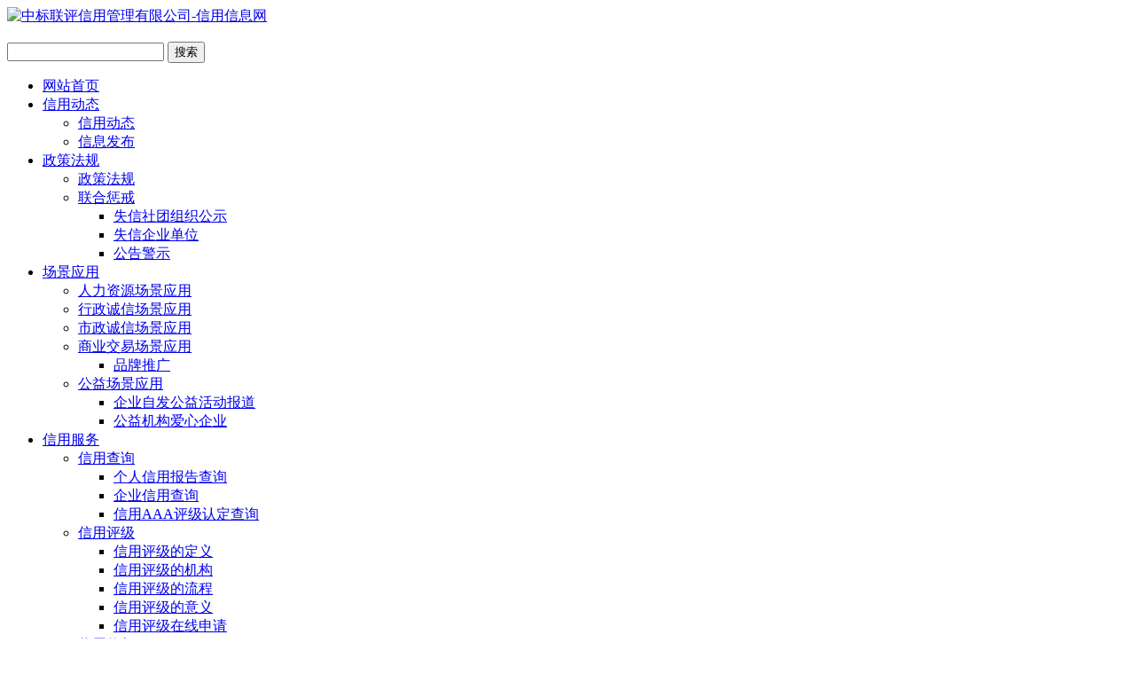

--- FILE ---
content_type: text/html; charset=utf-8
request_url: http://chinacreditinfo.com/case_view_16_27.aspx
body_size: 4534
content:
<!DOCTYPE html>
<html>
<head>
    <meta http-equiv="content-type" content="text/html;charset=utf-8">
    <title>信贷机构名称7</title>
    <meta name="keywords" content="">
    <meta name="description" content="">
    <meta name="author" content="中标联评信用管理有限公司-信用信息网">
    <meta name="viewport" content="width=device-width, initial-scale=1.0, maximum-scale=1.0, user-scalable=no">
    <meta http-equiv="X-UA-Compatible" content="IE=edge, chrome=1">
    <link rel="icon" type="image/png" href="/template/newframe/uploads/favicon.png">
    <link rel="stylesheet" href="/plugin/fontawesome/fontawesome.css">
    <link rel="stylesheet" href="/plugin/newframe/common.css.ashx?color=CC0000">
    <link rel="stylesheet" href="/template/newframe/css/main.css">
    <!--[if lt IE 9]>
    <script type="text/javascript" src="/plugin/ie/html5shiv.js"></script>
    <script type="text/javascript" src="/plugin/ie/respond.js"></script>
    <![endif]-->
</head>
<body>
<div class="bg-head">
    <div class="nf-container">
        <a href="/" class="nf-float-left nf-logo"><img src="/template/newframe/uploads/logo.png" alt="中标联评信用管理有限公司-信用信息网" class="nf-block"></a>
        <div class="nf-float-right">
            <div class="nf-hidden-xs"><img src="/template/newframe/uploads/head-txt.png" alt="" class="nf-block nf-mt-50 nf-mr-100"></div>
            <form action="info.aspx" method="get" class="nf-hidden-xs">
                <div class="nf-group nf-float-right" style="width:280px;">
                    <input type="text" name="SearchKey" class="nf-text nf-group-control">
                    <span class="nf-group-addon"><input type="submit" value="搜索" class="nf-btn nf-btn-primary"></span>
                </div>
            </form>
            <a href="javascript:void(0);" class="nf-mainnav-btn nf-hidden-md nf-float-right" data-toggle="#mainnav1"><i class="nf-icon-bars"></i></a>
        </div>
        <div class="nf-clearfix"></div>
    </div>
</div>
<div class="nf-fixed-auto nf-index-99 nf-bg-primary">
    <div class="nf-container">
        <div class="nf-mainnav nf-dark nf-hidden-xs" id="mainnav1">
            <ul>
                <li class="nf-navbar">
                    
                    <a href="default.aspx" target="">
                        网站首页
                    </a>
                    
                </li>
            
                <li class="nf-navbar">
                    
                    <a href="news.aspx" target="">
                        信用动态 <i class="nf-icon-angle-down nf-navbar-arrow"></i>
                    </a>
                    
                    <ul>
                        <li class="nf-navbar">
                            <a href="news.aspx" target="">
                                信用动态
                            </a>
                            
                        </li>
                    
                        <li class="nf-navbar">
                            <a href="industry.aspx" target="">
                                信息发布
                            </a>
                            
                        </li>
                    </ul>
                    
                </li>
            
                <li class="nf-navbar">
                    
                    <a href="javascript:void(0);" target="">
                        政策法规 <i class="nf-icon-angle-down nf-navbar-arrow"></i>
                    </a>
                    
                    <ul>
                        <li class="nf-navbar">
                            <a href="news_10.aspx" target="">
                                政策法规
                            </a>
                            
                        </li>
                    
                        <li class="nf-navbar">
                            <a href="javascript:void(0);" target="">
                                联合惩戒 <i class="nf-icon-angle-right nf-navbar-arrow"></i>
                            </a>
                            
                            <ul>
                                <li class="nf-navbar">
                                    <a href="news_4.aspx" target="">失信社团组织公示</a>
                                </li>
                            
                                <li class="nf-navbar">
                                    <a href="news_11.aspx" target="">失信企业单位</a>
                                </li>
                            
                                <li class="nf-navbar">
                                    <a href="news_18.aspx" target="">公告警示</a>
                                </li>
                            </ul>
                            
                        </li>
                    </ul>
                    
                </li>
            
                <li class="nf-navbar">
                    
                    <a href="javascript:void(0);" target="">
                        场景应用 <i class="nf-icon-angle-down nf-navbar-arrow"></i>
                    </a>
                    
                    <ul>
                        <li class="nf-navbar">
                            <a href="page_2.aspx" target="">
                                人力资源场景应用
                            </a>
                            
                        </li>
                    
                        <li class="nf-navbar">
                            <a href="page_20.aspx" target="">
                                行政诚信场景应用
                            </a>
                            
                        </li>
                    
                        <li class="nf-navbar">
                            <a href="page_21.aspx" target="">
                                市政诚信场景应用
                            </a>
                            
                        </li>
                    
                        <li class="nf-navbar">
                            <a href="javascript:void(0);" target="">
                                商业交易场景应用 <i class="nf-icon-angle-right nf-navbar-arrow"></i>
                            </a>
                            
                            <ul>
                                <li class="nf-navbar">
                                    <a href="news_35.aspx" target="">品牌推广</a>
                                </li>
                            </ul>
                            
                        </li>
                    
                        <li class="nf-navbar">
                            <a href="javascript:void(0);" target="">
                                公益场景应用 <i class="nf-icon-angle-right nf-navbar-arrow"></i>
                            </a>
                            
                            <ul>
                                <li class="nf-navbar">
                                    <a href="news_36.aspx" target="">企业自发公益活动报道</a>
                                </li>
                            
                                <li class="nf-navbar">
                                    <a href="news_37.aspx" target="">公益机构爱心企业</a>
                                </li>
                            </ul>
                            
                        </li>
                    </ul>
                    
                </li>
            
                <li class="nf-navbar">
                    
                    <a href="javascript:void(0);" target="">
                        信用服务 <i class="nf-icon-angle-down nf-navbar-arrow"></i>
                    </a>
                    
                    <ul>
                        <li class="nf-navbar">
                            <a href="javascript:void(0);" target="">
                                信用查询 <i class="nf-icon-angle-right nf-navbar-arrow"></i>
                            </a>
                            
                            <ul>
                                <li class="nf-navbar">
                                    <a href="http://www.pbccrc.org.cn/" target="_blank">个人信用报告查询</a>
                                </li>
                            
                                <li class="nf-navbar">
                                    <a href="https://www.creditchina.gov.cn/" target="_blank">企业信用查询</a>
                                </li>
                            
                                <li class="nf-navbar">
                                    <a href="news_32.aspx" target="">信用AAA评级认定查询</a>
                                </li>
                            </ul>
                            
                        </li>
                    
                        <li class="nf-navbar">
                            <a href="javascript:void(0);" target="">
                                信用评级 <i class="nf-icon-angle-right nf-navbar-arrow"></i>
                            </a>
                            
                            <ul>
                                <li class="nf-navbar">
                                    <a href="page_51.aspx" target="">信用评级的定义</a>
                                </li>
                            
                                <li class="nf-navbar">
                                    <a href="case_40.aspx" target="">信用评级的机构</a>
                                </li>
                            
                                <li class="nf-navbar">
                                    <a href="page_41.aspx" target="">信用评级的流程</a>
                                </li>
                            
                                <li class="nf-navbar">
                                    <a href="page_42.aspx" target="">信用评级的意义</a>
                                </li>
                            
                                <li class="nf-navbar">
                                    <a href="apply.aspx" target="">信用评级在线申请</a>
                                </li>
                            </ul>
                            
                        </li>
                    
                        <li class="nf-navbar">
                            <a href="javascript:void(0);" target="">
                                信用修复 <i class="nf-icon-angle-right nf-navbar-arrow"></i>
                            </a>
                            
                            <ul>
                                <li class="nf-navbar">
                                    <a href="https://www.creditchina.gov.cn/" target="_blank">在线申请信用修复</a>
                                </li>
                            
                                <li class="nf-navbar">
                                    <a href="contact.aspx" target="">信用修复免费咨询</a>
                                </li>
                            </ul>
                            
                        </li>
                    
                        <li class="nf-navbar active">
                            <a href="case_16.aspx" target="">
                                信用融资
                            </a>
                            
                        </li>
                    
                        <li class="nf-navbar">
                            <a href="javascript:void(0);" target="">
                                信用培训 <i class="nf-icon-angle-right nf-navbar-arrow"></i>
                            </a>
                            
                            <ul>
                                <li class="nf-navbar">
                                    <a href="page_47.aspx" target="">信用律师执业培训</a>
                                </li>
                            
                                <li class="nf-navbar">
                                    <a href="page_48.aspx" target="">信用管理师资格证</a>
                                </li>
                            
                                <li class="nf-navbar">
                                    <a href="page_49.aspx" target="">企业信用管理体系培训</a>
                                </li>
                            
                                <li class="nf-navbar">
                                    <a href="page_50.aspx" target="">企业信用修复培训</a>
                                </li>
                            </ul>
                            
                        </li>
                    </ul>
                    
                </li>
            
                <li class="nf-navbar">
                    
                    <a href="javascript:void(0);" target="">
                        信用法学 <i class="nf-icon-angle-down nf-navbar-arrow"></i>
                    </a>
                    
                    <ul>
                        <li class="nf-navbar">
                            <a href="news_45.aspx" target="">
                                信用研究
                            </a>
                            
                        </li>
                    
                        <li class="nf-navbar">
                            <a href="news_13.aspx" target="">
                                信用法学研究
                            </a>
                            
                        </li>
                    
                        <li class="nf-navbar">
                            <a href="news_27.aspx" target="">
                                个人征信研究
                            </a>
                            
                        </li>
                    </ul>
                    
                </li>
            
                <li class="nf-navbar">
                    
                    <a href="news_28.aspx" target="">
                        信用明星
                    </a>
                    
                </li>
            
                <li class="nf-navbar">
                    
                    <a href="news_29.aspx" target="">
                        信用联盟
                    </a>
                    
                </li>
            </ul>
        </div>
        <div class="nf-clearfix"></div>
    </div>
</div>


<div class="nf-bd-b">
    <div class="nf-container nf-pd-15 nf-align-right">
        <ul class="nf-none">
            <li class="nf-inline"><a href="/">网站首页</a> <i class="nf-icon-angle-right"></i></li>
            <li class="nf-inline"><a href="javascript:void(0);">信用服务</a> <i class="nf-icon-angle-right"></i></li>
            <li class="nf-inline nf-txt-gray">信用融资</li>
        </ul>
    </div>
</div>


<div class="nf-container nf-clearfix nf-mtb-40">
    <div class="nf-row">
        <div class="nf-col-md-3 nf-hidden-xs">
            <div class="nf-page-title">
    <h3>信用服务</h3>
</div>
<div class="nf-clearfix">
    <ul class="nf-none" bd-null='<li class="nf-bd-b nf-ptb-15"><a href="javascript:void(0);"><i class="nf-icon-angle-double-right"></i> 信用服务</a></li>'>
        <li class="nf-bd-b nf-ptb-15">
            <a href="javascript:void(0);" target="" class=""><i class="nf-icon-angle-double-right"></i> 信用查询</a>
            
            <ul class="nf-none nf-mtb-10">
                <li class="nf-navbar nf-ptb-5 nf-pl-20">
                    <a href="http://www.pbccrc.org.cn/" target="_blank" class=""><i class="nf-icon-angle-right"></i> 个人信用报告查询</a>
                </li>
            
                <li class="nf-navbar nf-ptb-5 nf-pl-20">
                    <a href="https://www.creditchina.gov.cn/" target="_blank" class=""><i class="nf-icon-angle-right"></i> 企业信用查询</a>
                </li>
            
                <li class="nf-navbar nf-ptb-5 nf-pl-20">
                    <a href="news_32.aspx" target="" class=""><i class="nf-icon-angle-right"></i> 信用AAA评级认定查询</a>
                </li>
            </ul>
            
        </li>
    
        <li class="nf-bd-b nf-ptb-15">
            <a href="javascript:void(0);" target="" class=""><i class="nf-icon-angle-double-right"></i> 信用评级</a>
            
            <ul class="nf-none nf-mtb-10">
                <li class="nf-navbar nf-ptb-5 nf-pl-20">
                    <a href="page_51.aspx" target="" class=""><i class="nf-icon-angle-right"></i> 信用评级的定义</a>
                </li>
            
                <li class="nf-navbar nf-ptb-5 nf-pl-20">
                    <a href="case_40.aspx" target="" class=""><i class="nf-icon-angle-right"></i> 信用评级的机构</a>
                </li>
            
                <li class="nf-navbar nf-ptb-5 nf-pl-20">
                    <a href="page_41.aspx" target="" class=""><i class="nf-icon-angle-right"></i> 信用评级的流程</a>
                </li>
            
                <li class="nf-navbar nf-ptb-5 nf-pl-20">
                    <a href="page_42.aspx" target="" class=""><i class="nf-icon-angle-right"></i> 信用评级的意义</a>
                </li>
            
                <li class="nf-navbar nf-ptb-5 nf-pl-20">
                    <a href="apply.aspx" target="" class=""><i class="nf-icon-angle-right"></i> 信用评级在线申请</a>
                </li>
            </ul>
            
        </li>
    
        <li class="nf-bd-b nf-ptb-15">
            <a href="javascript:void(0);" target="" class=""><i class="nf-icon-angle-double-right"></i> 信用修复</a>
            
            <ul class="nf-none nf-mtb-10">
                <li class="nf-navbar nf-ptb-5 nf-pl-20">
                    <a href="https://www.creditchina.gov.cn/" target="_blank" class=""><i class="nf-icon-angle-right"></i> 在线申请信用修复</a>
                </li>
            
                <li class="nf-navbar nf-ptb-5 nf-pl-20">
                    <a href="contact.aspx" target="" class=""><i class="nf-icon-angle-right"></i> 信用修复免费咨询</a>
                </li>
            </ul>
            
        </li>
    
        <li class="nf-bd-b nf-ptb-15">
            <a href="case_16.aspx" target="" class="nf-txt-primary"><i class="nf-icon-angle-double-right"></i> 信用融资</a>
            
        </li>
    
        <li class="nf-bd-b nf-ptb-15">
            <a href="javascript:void(0);" target="" class=""><i class="nf-icon-angle-double-right"></i> 信用培训</a>
            
            <ul class="nf-none nf-mtb-10">
                <li class="nf-navbar nf-ptb-5 nf-pl-20">
                    <a href="page_47.aspx" target="" class=""><i class="nf-icon-angle-right"></i> 信用律师执业培训</a>
                </li>
            
                <li class="nf-navbar nf-ptb-5 nf-pl-20">
                    <a href="page_48.aspx" target="" class=""><i class="nf-icon-angle-right"></i> 信用管理师资格证</a>
                </li>
            
                <li class="nf-navbar nf-ptb-5 nf-pl-20">
                    <a href="page_49.aspx" target="" class=""><i class="nf-icon-angle-right"></i> 企业信用管理体系培训</a>
                </li>
            
                <li class="nf-navbar nf-ptb-5 nf-pl-20">
                    <a href="page_50.aspx" target="" class=""><i class="nf-icon-angle-right"></i> 企业信用修复培训</a>
                </li>
            </ul>
            
        </li>
    </ul>
</div>
        </div>
        <div class="nf-col-md-9">
            <div class="nf-row">
                <div class="nf-col-md-6">
					<div class="nf-slider nf-small nf-none" data-pager="thumb" data-button="false" data-autoplay="false" data-height="300">
						<ul class="items">
                            <li data-thumb="/template/newframe/uploads/xdjg7.jpg"><img src="/template/newframe/uploads/xdjg7.jpg" alt="" class="nf-share-pic"></li>
                            
						</ul>
					</div>
                </div>
                <div class="nf-col-md-6">
                    <h3>信贷机构名称7</h3>
                    <p>点　击：1211次</p>
                    <p>时　间：2020/9/1 1:01:01</p>
                </div>
            </div>
            <div>
                <div class="nf-page-content nf-mt-20">
                <p>详细内容详细内容详细内容详细内容，详细内容详细内容。详细内容详细内容详细内容详细内容详细内容，详细内容详细内容详细内容。详细内容详细内容详细内容详细内容。详细内容详细内容详细内容详细内容详细内容，详细内容详细内容详细内容。</p><p>详细内容详细内容详细内容详细内容，详细内容详细内容。详细内容详细内容详细内容详细内容详细内容，详细内容详细内容详细内容。</p>
                </div>
                <ul class="nf-none nf-mt-20">
                    <li>上一条：<span><a href="case_view_16_28.aspx">信贷机构名称8</a></span></li>
                    <li>下一条：<span><a href="case_view_16_26.aspx">信贷机构名称6</a></span></li>
                </ul>
                
            </div>
        </div>
    </div>
</div>
<!--copyright-->
<div class="nf-bg-primary nf-bd-t nf-bd-4 bd-red">
    <div class="nf-container nf-ptb-10 nf-clearfix">
        <div class="nf-row nf-align-center">
            <div class="nf-col-md-2"></div>
            <div class="nf-col-md-8">
                <div class="nf-txt-white nf-lh-200 nf-ptb-20">
                    政策指导 : 国家发展改革委员会、商务部、中国科学技术协会、中国人民银行、银监会、工业和信息化部、最高人民法院、最高人民检察院、公安部、国家食品药品监督管理总局<br>
<a href="https://beian.miit.gov.cn">鲁ICP备18025740号-1</a>
                </div>
            </div>
            <div class="nf-col-md-2"><img src="/template/newframe/uploads/code.png" alt="" class="nf-size-120"></div>
        </div>
    </div>
</div>

<!--online-->
<div class="nf-online open">
    <a href="javascript:void(0);" class="nf-online-btn"></a>
    <div class="nf-online-body">
        <div class="nf-online-title">
            <h4>在线客服</h4>
            <p>Online Service</p>
        </div>
        <div class="nf-online-content nf-align-center">
            <p class="nf-txt-primary">400 003 9616</p>
            <p><a href="xinyongzixun.aspx">网站介绍</a></p>
        </div>
    </div>
</div>

<!--top-->
<a href="javascript:void(0);" class="nf-scrolltop nf-size-40 nf-bg-black nf-txt-white"><i class="nf-icon-angle-up"></i></a>

<script src="/plugin/jquery.js"></script>
<script src="/plugin/newframe/common.js"></script>
<script src="/template/newframe/js/main.js"></script>
</body>
</html>